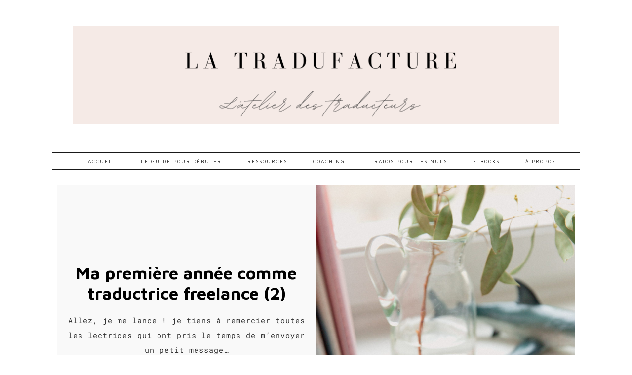

--- FILE ---
content_type: text/html; charset=utf-8
request_url: https://www.google.com/recaptcha/api2/aframe
body_size: 268
content:
<!DOCTYPE HTML><html><head><meta http-equiv="content-type" content="text/html; charset=UTF-8"></head><body><script nonce="wDiDcLGdN8srjzT0VzYbXA">/** Anti-fraud and anti-abuse applications only. See google.com/recaptcha */ try{var clients={'sodar':'https://pagead2.googlesyndication.com/pagead/sodar?'};window.addEventListener("message",function(a){try{if(a.source===window.parent){var b=JSON.parse(a.data);var c=clients[b['id']];if(c){var d=document.createElement('img');d.src=c+b['params']+'&rc='+(localStorage.getItem("rc::a")?sessionStorage.getItem("rc::b"):"");window.document.body.appendChild(d);sessionStorage.setItem("rc::e",parseInt(sessionStorage.getItem("rc::e")||0)+1);localStorage.setItem("rc::h",'1768735950435');}}}catch(b){}});window.parent.postMessage("_grecaptcha_ready", "*");}catch(b){}</script></body></html>

--- FILE ---
content_type: text/css
request_url: https://www.devenirtraducteurindependant.com/wp-content/themes/LushyLove/style.css?Sunday%2018th%20of%20January%202026%2011:32:26%20AM
body_size: 9097
content:
/*
Theme Name: Lushy Love
Theme URI:k
Description: Bootstrap Wordpress Template
Author: Kotryna Bass Design
Author URI: 
Version: 5.0
Tags: responsive, white, bootstrap

Copyright (C) 2011-2017 Kotryna Bass Design
License: GNU General Public License, version 3 (GPLv3)
License URI: license.txt
License: Bootstrap is released under the MIT license and is copyright 2014 Twitter
License URI: https://github.com/twbs/bootstrap/blob/master/LICENSE
*/

@import url(http://fonts.googleapis.com/css?family=Cardo);
@import url(http://fonts.googleapis.com/css?family=Allura);
@import url(http://fonts.googleapis.com/css?family=Arimo);
@import url(http://fonts.googleapis.com/css?family=Allerta);
@import url(https://fonts.googleapis.com/css?family=Cantarell);
@import url(https://fonts.googleapis.com/css?family=Playfair+Display+SC);
@import url('https://fonts.googleapis.com/css?family=Raleway:400,400i');
@import url('https://fonts.googleapis.com/css?family=GFS+Didot&subset=greek');
@import url('https://fonts.googleapis.com/css?family=Montserrat');
@import url('https://fonts.googleapis.com/css?family=Quicksand:300,400,500,700');


/****************************************/
/* General
/****************************************/

body {
    line-height: 24px!important;
    font: normal normal 12px Raleway;
    letter-spacing:1px;
}
.row {
    margin-left: 0px;
    padding-top: 30px;
    width: 90%;
    margin: 0 auto;
}
.container{
    height: 100%;
    margin-top: 10px;
    width: 100%;
}

.span8 {
    width: 69%;
    margin: 0 1em;
    float: left;
}

.span8 img{
    vertical-align: middle;
    width: 100%;
    height: auto;
    margin: 0 auto;
    display: -webkit-box;
}

.span4 {
    max-width: 260px;
    width: 25% !important;
    float: right;
    text-align: center;
    margin-right: 30px;
}

.span4 .fa {
    padding: 5px;
}
.span4 ul {
    margin: auto;
}
.span4 li {
    list-style: none;
}
.span12 {
    max-width: 1050px;
    width: 100%;
    margin: auto;
    margin-top: 20px;
    float: none;
}

h1, h2, h3, h4, h5 {
    font-family: 'Raleway', sans-serif;
}
h1{ 
    text-align: center;
    margin-top: 0px;
    font: normal normal 24px Didot;
    letter-spacing: 0px;
    margin-bottom: 20px;
}

h1:hover {
    color: #000;
    -o-transition:.5s;
    -ms-transition:.5s;
    -moz-transition:.5s;
    -webkit-transition:.5s;
    transition:.5s;
}
h3 {
    text-transform: uppercase;
    letter-spacing: 3px;
    text-align: left;
    font-size: 18px;
    font-family: 'Raleway', sans-serif;
    position: relative;
    text-decoration: none;
    color: #000000;
    font-weight: normal;
}
h3.widget-heading {
    text-align: center;
}

p{
    padding: 0 0 24px;
}
.latest-post h1 {
    position: relative;
    top: -150px;
    font-size: 18px;
    letter-spacing: 1px;
    border: none;
    line-height: 18px;
    height: 0px;
    font-family: 'Playfair Display SC', serif;
    color: #ffffff !important;
    margin-top: 10px;
}

a {
    color:#111111;
    font-family: 'Raleway', sans-serif;
}
a:-webkit-any-link {
    text-decoration: none;
    cursor: auto;
    font: normal normal 10px Raleway;
}
a.more-link {
    display: block;
    color: #000000;
    font-family: Maven pro;
    font-weight: 400;
    font-size: 12px;
    padding-top: 10px;
    padding-bottom: 10px;
    text-align: center;
    margin-left: -1px;
    margin: 0 auto;
    border-top: 1px solid #000000;
    border-bottom: 1px solid #000000;
    padding: 9px;
    text-transform: uppercase;
    letter-spacing: 1px;
    font: normal normal 10px Montserrat;
    margin-top: 20px;
    max-width:730px;
}
a.more-link:hover {
    text-decoration: none;
    opacity: 0.8;
    -webkit-transition: opacity .15s ease-in-out;
    -moz-transition: opacity .15s ease-in-out;
    -ms-transition: opacity .15s ease-in-out;
    -o-transition: opacity .15s ease-in-out;
    transition: opacity .15s ease-in-out;
}


img.alignright { float: right; margin: 0 0 1em 1em; }
img.alignleft { float: left; margin: 0 1em 1em 0; }
img.aligncenter { display: block; margin-left: auto; margin-right: auto; }
.alignright { float: right; }
.alignleft { float: left; }
.aligncenter { display: block; margin-left: auto; margin-right: auto; }

hr{
    margin: 10px 0;
    border: none;
}


select {
    color: #111;
    border-radius: 0px!important;
    background-color: #fff;
    font-size: 10px;
    letter-spacing: 0px;
    font-weight: normal;
    text-decoration: none;
    padding: 5px;
    text-transform: uppercase;
    width: 100%;
    font-family: Raleway;
    height: 27px;
    line-height: 27px;
}
option:hover {
    color: #777;
    background-color: #f6f4f4;
}
textarea {
    width: 70% !Important;
    border:1px solid #000;
    border-radius:0px;
font-family: Raleway;
}

label.screen-reader-text{
    display:none !Important;
}

input[type="text"] {
    width: 95%;
    display: inline-block;
    height: 22px;
    border: 1px solid #ccc;
    padding: 4px 6px;
    margin-bottom: 0px;
    font-size: 10px !important;
    letter-spacing: 2px;
    line-height: 20px;
    color: #000;
    -webkit-border-radius: 0px;
    -moz-border-radius: 0px;
    border-radius: 0px;
    font: normal normal 12px Raleway;
    text-transform: lowercase;
}
i:hover{
    color: #777;
}

.cat-item {
    list-style: none;
    background: #fff;
    text-transform: uppercase;
    padding: 5px;
    margin-bottom: 3px;
    letter-spacing: 2px;
    text-align: center;
    font-size: 11px;
    border: 1px solid #000;
}

.cat-item a {
    color: #000;
    font-family: 'Maven Pro', sans-serif;
    text-transform: uppercase;
    font-size: 12px;
    letter-spacing: 2px;
    text-align: center;
    font-weight: normal;
}

#date {
    text-align: center;
    color: #000000;
    border-top: 1px solid #000000;
    font: 200 normal 15px Raleway;
    padding-top: 5px;
}

em {
    font-style: normal !important;
}

.empty_div {
    height: 100px;
}




.inline > li {
    display: inline-block;
    padding-left: 0.1em;
    padding-right: 0.5em;
}

#commentcount {
    padding-top: 3px;
    padding-bottom: 25px;
    letter-spacing: 1px;
    font-size: 11px;
    font-weight: 200;
    float: left;
}

img.avatar.avatar-32.photo {
    width: auto;
    float: left;
    margin-right: 20px;
}
span.says {
    text-transform: initial;
    font-size: 10px;
}
.comment-meta.commentmetadata {
    font-size: 10px;
}
div#div-comment-2 p {
    padding-top: 10px;
}

#wpadminbar{
    display:none;
}
.wp-caption {
    max-width: 100%;
}
.wpsnw-3x {
    font-size: 14px !important;
}

/****************************************/
/* Footer
/****************************************/

footer {
    padding-top: 3em;
}
#footer-instagram {
    text-align: center;
    font-style: italic;
    letter-spacing: 2px;
    text-transform: lowercase;
}

.footer_social {
    padding-top: 6px;
    padding-bottom: 5px;
    margin-top: -1px;
    text-align: center;
    background: #f6f6f6;
}

.footer_social .fa {
    color: #000;
    padding: 5px;
    font-size: 14px;
    padding-top: 15px;
    padding-bottom: 15px;
}
.footer_title {
    display: none;
    width: 100%;
    margin: auto;
    text-align: center;
    padding-top: 50px;
    background: #f6f6f6 !important;
    margin-bottom: -10px !important;
    padding-top: 17px;
}
.footer_title h1 {
    margin: auto;
    font: normal normal 40px Sacramento;
    color: #000000;
    text-shadow: 0 0 0 rgba(0, 0, 0, .2);
    letter-spacing: 0px;
    text-transform: capitalize;
}

#KBD {
    max-width: 1060px;
    width: 100%;
    border-top: 1px dashed #eeeeee;
    text-align: center;
    color: #000;
    font-family: 'Raleway', sans-serif;
    font-size: 11px;
    padding-top: 30px;
    padding-bottom: 30px;
    display: inline-block;
    text-transform: uppercase;
    font-size: 11px;
    letter-spacing: 2px;
}
#KBD a {
    color: #bbb;
    font-size: 11px;
font-family: 'Raleway', sans-serif;
}











/****************************************/
/* Pagination
/****************************************/

#older {
    --margin-right: .9em;
    text-align: center;
}
#newer {
    --margin-left: .7em;
    text-align: center;
}
#newer, #older {
    margin-top: 10px;
    --margin-bottom: 40px;
    text-transform: uppercase;
    letter-spacing: 1px;
    font-size: 11px;

}

#newer a, #older a {
    color: #000;
    text-transform: uppercase;
    font-size: 10px;
    letter-spacing: 1px;
    font-weight: 100;
    border: 1px solid #000 !important;
    font: normal normal 10px Montserrat;
    padding: 10px 10px 10px 10px;
}
}

#newer a:hover, #older a:hover {
   color: #ccc;;
  -o-transition:.5s;
  -ms-transition:.5s;
  -moz-transition:.5s;
  -webkit-transition:.5s;
  /* ...and now for the proper property */
  transition:.5s;
}

.newer_older {
    position: relative;
    width: 100%;
    margin-top: 11px;
}
div#older {

    float: right;
}
div#newer {
    float: left;
}










/*.nav {
    margin: 0 auto;
    letter-spacing: 2px;
    font-size: 11px;
    font-weight:400;
    text-transform:uppercase;
    text-align: center;
    background: #ffffff;
}


/****************************************/
/* Social
/****************************************/

#social LI {
    background: #000;
    padding: 10 0 10 8;
    list-style-type: none;
    width: 210px;
    font-family: 'Allura', cursive;
    display: inline-block;
}

#social {
    color: #fff;
    text-transform: lowercase;
    font-size: 11px;
    text-decoration: none;
    font-family: 'Allura', cursive !important;
    position: fixed;
    top: 8px;
    right: 10px;
    z-index: 1100 !important;
    overflow: visible;
}

#social a {
    color: #fff;
}

#social li:hover {
    text-decoration: none;
    opacity: 0.8;
    text-decoration: none;
    color: #000;
}
#social li a:hover {
    text-decoration: none;
}

.socialsidebar a:hover {
    color: #c5c5c5;
    -o-transition:.5s;
    -ms-transition:.5s;
    -moz-transition:.5s;
    -webkit-transition:.5s;
    transition:.5s;}
    .socialsidebar {z-index: 500;
    text-align: center;}
    .date-header {padding-top: 10px;
    margin-bottom: -10px;}
    .socialsidebar .fa {
    color: #000000;
    font-size: 24px;
    padding: 0px 5px 5px 10px;
    }
    .socialsidebar .fa:hover {
    color:  #c5c5c5 !important;
    -o-transition:.5s;
    -ms-transition:.5s;
    -moz-transition:.5s;
    -webkit-transition:.5s;
    transition:.5s;
}

.socialbuttons {
    margin-left: -13px;
    float:right;
}

.socialbuttons .fa {
    font-size: 15px;
    padding: 10px 5px 10px 10px;
    background: #ffffff;
    width: 20px;
}

.social .fa {
    font-size: 14px; 
    padding: 5px;
}

.social-networks {
    position: fixed;
    top: 12px !important;
    right: 5px;
    z-index: 10000;
    color: #ffffff;
}

.top_social {
    /*font-size: 12px;
    position: fixed;
    top: 13px;
    text-align: right;
    width: 99%;*/
    display: block;
    font-size: 12px;
    position: relative;
    top: 14px;
    text-align: left;
    width: 18%;
right: 5px;
}
.top_social .fa:hover {
    color: #c5c5c5 !important;
    -o-transition: .5s;
    -ms-transition: .5s;
    -moz-transition: .5s;
    -webkit-transition: .5s;
    transition: .5s;
}
.top_social .fa {
    /* padding-left: .25em; */
    /* padding-right: .25em; */
    /* color: #000000 !important; */
    font-size: 10px !important;
    padding: 0px 0px 10px 10px;
}


/****************************************/
/*Thumbnail*/
/****************************************/

#recent {
    margin-bottom: 0px;
    width:100%;
    text-align: center;
    font-size: 22px;
    font-family: 'Playfair Display SC', serif;
    text-transform: uppercase;
    border-bottom: 1px solid #000000 !important;
    letter-spacing: 1px;
    height: 34px;
}
.blog{
    width: 85%;
    text-align: center;
    margin: 0 auto;
}
.latest-posts{
    margin-top: 2%;
}
.latest-posts p{
    display:none;
}

.latest-post h1 {
    position: relative;
    top: -140px;
    font-size: 18px;
    letter-spacing: 1px;
    border: none;
    line-height: 0px;
    height: 0px;
    font-family: 'Playfair Display SC', serif;
    color: #ffffff !important;
    margin-top: 10px;
}

.latest-post h1:hover {
    color: #ffffff;
    -o-transition:.5s;
    -ms-transition:.5s;
    -moz-transition:.5s;
    -webkit-transition:.5s;
    transition:.5s;
}

.latest-post img {
    height: 258px !important;
}

.title a {
    font-family: 'Oswald', sans-serif;
    text-transform: uppercase;
    letter-spacing: 3px;
    font-size: 12px !important;
    background: #ffffff;
    color: #000 !important;
}

.title {
  margin-top: -30px;
  background-color: #fff;
  z-index: 100000 !important;
  overflow: auto;
  height: 30px;
  padding-top: 16x !important;
  padding-bottom: 20px;
  opacity: 0.8;
  padding-top: 8px;
}


/****************************************/
/*Blog Content*/
/****************************************/

.col-xs-1, .col-sm-1, .col-md-1, .col-lg-1, .col-xs-2, .col-sm-2, .col-md-2, .col-lg-2, .col-xs-3, .col-sm-3, .col-md-3, .col-lg-3, .col-xs-4, .col-sm-4, .col-md-4, .col-lg-4, .col-xs-5, .col-sm-5, .col-md-5, .col-lg-5, .col-xs-6, .col-sm-6, .col-md-6, .col-lg-6, .col-xs-7, .col-sm-7, .col-md-7, .col-lg-7, .col-xs-8, .col-sm-8, .col-md-8, .col-lg-8, .col-xs-9, .col-sm-9, .col-md-9, .col-lg-9, .col-xs-10, .col-sm-10, .col-md-10, .col-lg-10, .col-xs-11, .col-sm-11, .col-md-11, .col-lg-11, .col-xs-12, .col-sm-12, .col-md-12, .col-lg-12 {
    padding-right: 3px;
    padding-left: 3px;
    padding-bottom: 8px;
    width: 35%;
    display: -webkit-inline-box;
}

.blog img {
    width: 99%;
    height: auto;
}

.blog img:hover {
 /*     hiver that makes shadow bellow img*/
    background: #f7f7f7;
    border-color: #fff;
    -webkit-transform: rotate(360deg);
    -moz-transform: rotate(360deg);
    -o-transform: rotate(360deg);
    -ms-transform: rotate(360deg);
    transform: rotate(360deg);
    box-shadow: 0 45px 60px -50px #000000;
    opacity: 0.7;
  }


.blog-content{
    width:90%;
    border-top: 5px solid #fff;
    margin: auto;
}


.post-footer {
    padding-bottom: 40px;
    margin-top: -10px;
}


/****************************************/
/*Search Widget 
/****************************************/

/*#searchform input#s {
    border: 1px solid #000000;
    padding: 14px 14px;
    font-size: 11px;
    font-style: italic;
    letter-spacing: 1px;
    box-sizing: border-box;
    top: 8px;
    z-index: 10000;
    right: 50px;
    width: 100%;
    border-radius: 0;
}
    
#searchform #s:focus { 
    outline:none; 
}*/



/****************************************/
/* Header Title
/****************************************/
.nav-title {
    text-align: center;
    margin-top: 52px;
    padding-bottom: 47px;
}
.description {
    padding-top: 0px;
    font-size: 12px;
    letter-spacing: 3px;
}
.nav-title img {
    max-width: 90%;
    height: 200px;
    }
a.navigacija {
    text-decoration: none;
    cursor: auto;
    font-family: 'Allerta', sans-serif;
}
.nav-title a {
    font: normal normal 50px Didot;
    color: #000000;
    text-shadow: 0 0 0 rgba(0, 0, 0, .2);
    letter-spacing: 0px;
}

.nav-title a:hover {
    /*color: #ffffff;
    text-shadow: 1px 0 black, 0 1px black, 1px 0 black, 0 1px black;
    -o-transition:.5s;
    -ms-transition:.5s;
    -moz-transition:.5s;
    -webkit-transition:.5s;
    transition:.5s;*/
}
 
/****************************************/
/* Meta Slider
/****************************************/

.metaslider .caption-wrap {
    opacity: 1 !important;
    position: absolute;
    bottom: 47% !important;
    left: 0;
    background: none !important;
    color: white;
    margin: 0;
    display: block;
    width: 100%;
    line-height: 1.4em;
    text-align: center;
    font-weight: 100;
    letter-spacing: 8px;
    font-size: 24px !important;
    font-family: 'Playfair Display SC', sans-serif;
}

/****************************************/
/*Contact Form
/****************************************/
.wpcf7 input {
    width:266px;
}
div.wpcf7 {
    overflow:hidden;
    margin-top:40px;
}
.wpcf7 input, .wpcf7 textarea {
    padding: 10px;
    border: 1px solid #000;
    margin-right: 0px;
    -webkit-border-radius: 0px;
    -moz-border-radius: 0px;
    border-radius: 0px;
    color: #000;
    font-size: 12px;
    margin-top: 6px;
font-family: Raleway;
}
.wpcf7 textarea {
    width:95%;
}
.wpcf7 .wpcf7-submit {
    -moz-border-radius: 20px;
    border-radius: 0px;
    color: #000;
    transition: .3s;
    display: block;
    font-family: 'Maven Pro', sans-serif;
    text-transform: uppercase;
    font-size: 12px;
    letter-spacing: 1px;
    text-align: center;
    font-weight: normal;
    background: #fff;
    background-color: #f6f6f6;
    border: none;
    padding: 5px;
    width: 180px;
    position: relative;
}

div.wpcf7 img.ajax-loader {
    border: none;
    vertical-align: middle;
    margin-left: 4px;
    display: none;
}

input[type="submit"] {
    -moz-border-radius: 20px;
    border-radius: 0px;
    color: #000;
    transition: .3s;
    display: block;
    text-align: center;
    background: #fff;
    position: relative;
    color: #000;
    text-transform: uppercase;
    font-size: 10px;
    letter-spacing: 1px;
    font-weight: 100;
    border: 1px solid #000 !important;
    font: normal normal 10px Montserrat;
    padding: 10px 10px 10px 10px;
}

/****************************************/
/*Latests posts
/****************************************/

.latests-post{
    width: 49%;
    display: inline-block;
    margin-bottom: -5px;
    margin-top: -20px;
}
.other_posts {
    margin-top: 22px;
    margin-left: -1%;
    width: 102%;
} 

.promo-area {
    max-width: 1105px;
    width: 100%;
    margin: auto;
}


.promo-item{
    display: block;
    width: 31.5%;
    --margin-left: 1%;
    --margin-right: 1%;
    margin-bottom: 22px;
    float: left;
    height: 250px;
    background-size: cover;
    background-repeat: no-repeat;
    background-position: center center;
    -moz-box-sizing: border-box;
    -webkit-box-sizing: border-box;
    box-sizing: border-box;
    box-shadow: 0 0 6px 1px rgba(0,0,0,0.1);
    padding: 16px;
    position: relative;
}

.promo-item.promo-item1 {
    margin-left: 0%;
    margin-right: 2.625%;
}
.promo-item.promo-item2 {
    margin-right: 2.625%;
}
.promo-item.promo-item3 {
    margin-right: 0%;
}

.promo-overlay {
        max-height: 250px;
    text-align: center;
    position: relative;
    width: 90%;
    z-index: 101;
    overflow: hidden;
    display: block;
    color: #000;
    letter-spacing: 2px;
    top: 73px;
    opacity: 1;
    margin: auto;
}
.promo-overlay h4 {
    color: #000;
    line-height: 1.5em;
    padding: 8px 12px 8px 13px;
    font-size: 12px;
    text-transform: none;
    letter-spacing: 2px;
    font-weight: 100;
    display: inline-block;
    max-width: 60%;
    --top: 85px;
    text-transform: uppercase;
    background: rgba(255, 255, 255, 0.76);
    border: 1px solid #000;
    font-family: 'Maven Pro', sans-serif;
}

.items-promo {
    width: 100%;
    margin: auto;
}



/****************************************/
/* Front Page Full Layout
/****************************************/

.row.full_page_row {
    max-width: 1208px;
    margin-left: 0px;
    padding-top: 0px;
    width: 100%;
    margin: 0 auto;
}
.span12#front_page_full_layout {
    max-width: 1050px;
    width: 100%;
    margin: auto;
    margin-top:22px;
    float: none;
}
.front-full-date{
    font: 200 normal 15px Raleway;
    text-align: center;
    padding-bottom: 10px;
}

/****************************************/
/* Front Page Sidebar Layout
/****************************************/
.row#sidebar_layout_row {
    max-width: 1070px;
    margin: 0 auto;
    padding-top: 20px;
    width: 100%;
    margin: 0 auto;
}
.span8#sidebar_layout {
    width: 66%;
    margin: 0 1em;
}

#sidebar_layout .post-footer {
    padding-bottom: 40px;
    margin-top: -10px;
}
#sidebar_layout .post-footer .socialbuttons {
    margin-left: -13px;
    float: right;
}
#sidebar_layout .post-footer #commentcount {
    padding-top: 5px;
    letter-spacing: 1px;
    font-size: 11px;
    font-weight: 200;
    margin-top: -20px;
}
#sidebar_layout .post-footer #recent {
    margin-bottom: 0px;
    width: 100%;
    text-align: center;
    font-size: 22px;
    font-family: 'Playfair Display SC', serif;
    text-transform: uppercase;
    border-bottom: 1px solid #000000 !important;
    letter-spacing: 1px;
    height: 34px;
}

.promo-item.sidebar-promo-item {
    --width: 48%;
}

.promo-item.sidebar-promo-item .promo-overlay {
    height: 100%;
    display: table-cell;
    vertical-align: middle;
    text-align: center;
}
.promo-item.sidebar-promo-item .promo-overlay h1 {
    color: #fff;
    line-height: 1.5em;
    padding: 12px 16px 12px 16px;
    font-size: 22px;
    text-transform: uppercase;
    letter-spacing: 2px;
    display: inline-block;
    max-width: 85%;
    font-weight: 400;
}
.front-sidebar-date{
    font: 200 normal 15px Raleway;
    text-align: center;
    padding-bottom: 10px;
}
/****************************************/
/* Post with Sidebar Layout
/****************************************/
.row#post_sidebar_row {
    max-width:1000px;
    margin-left: 0px;
    padding-top: 30px;
    width: 90%;
    margin: 0 auto;
}
.span8#post_sidebar {
    width: 69%;
    margin: 0 auto;
}

.span8#post_sidebar .full_page_comments #commentcount {
    padding-top: 5px;
    letter-spacing: 1px;
    font-size: 11px;
    font-weight: 200;
}
.row#post_sidebar_row .span4{
    width:25%;
}

.span8#post_sidebar .full_page_comments .socialbuttons {
    margin-left: -13px;
    margin-top: 3px;
    float: right;
}
.post_data_sidebar {
    font: 200 normal 10px Maven Pro;
    text-align: center;
    letter-spacing: 3px;

}

/****************************************/
/*  FullWidth Post Layout
/****************************************/
.row.fullwidth_post_row{
    margin-left: 0px;
    padding-top: 2px;
max-width:1105px;
    width: 100%;
    margin: 0 auto;
}
.span12#post_fullwidth_layout {
    max-width: 1105px;
    width: 100%;
    margin: auto;
    float: none;
}

#post_fullwidth_layout .socialbuttons {
    margin-left: -13px;
    margin-top: 3px;
    float: right;
}
.post_data_full {
    font: 200 normal 10px Maven Pro;
    text-align: center;
    letter-spacing: 3px;
}

span.post-date {
    /*background-color: rgba(84, 84, 84, 0);
    letter-spacing: 3px;
    text-align: center;
    margin-bottom: -20px;
    background: none;
    padding-bottom: 10px;
    margin: 0 0 1em 0;
    color: #000000;*/
    
    margin: auto;
    margin-bottom: -5px;
    width: 100px;
    display: block;
    position: relative;
    background: #fff;
    letter-spacing: 3px;
    text-align: center;
    color: #000000;
}
#post_sidebar h1 {
    border-top: 1px solid #000;
    padding-top: 15px;
}
.date{
    --border-bottom: 1px solid;
    margin: auto;
    margin-bottom: -5px;
    width: 100px;
    display: block;
    position: relative;
    background: #fff;
    text-align: center;
}
.post_title {
    border-top: 1px solid #000;
    padding-top: 15px;

}

.fullwidth_post_row h1 {
    font: normal normal 35px Lato;
    font-weight: normal;
    text-transform: capitalize;
    letter-spacing: 0px;
    margin-bottom:25px;
}




/****************************************/
/* Page with Sidebar Layout
/****************************************/
.row.page_sidebar_row {
    max-width:1050px;
    margin-left: 0px;
    padding-top: 30px;
    width: 100%;
    margin: 0 auto;
}
.span4 h3 {
    font: normal normal 10px Montserrat;
    text-align: center;
    margin-top: 30px;
    letter-spacing: 2px;
    border-top: 1px solid #000000;
    border-bottom: 1px solid #000000;
    padding: 9px;
    text-transform: uppercase;
    letter-spacing: 1px;
}
.span8#page_sidebar_layout {
    width: 69%;
    margin: 0 auto;
}


/****************************************/
/*  FullWidth Page Layout
/****************************************/
.row.fullwidth_page_row{
    max-width:1105px;
    margin-left: 0px;
    padding-top: 30px;
    width: 100%;
    margin: 0 auto;
}
.span12#page_fullwidth_layout {
    max-width: 1050px;
    width: 100%;
    margin: auto;
    float: none;
}
/****************************************/
/*  Menu
/****************************************/

.slicknav_menu {
    display:none;
}

#menu-wrapper .menu {
    max-width:1070px;
    width: 100%;
    margin: auto;
    letter-spacing: 2px;
    font-weight: 400;
    text-transform: uppercase;
    text-align: center;
    background: #ffffff;
    line-height: 33px;
    height: 33px;
    border-top: 1px solid #000;
    border-bottom: 1px solid #000;
}
#menu-wrapper .menu li {
    display:inline-block;
    position:relative;
}
#menu-wrapper .menu li a {
    -o-transition: .25s;
    -ms-transition: .25s;
    -moz-transition: .25s;
    -webkit-transition: .25s;
    transition: .25s;
    text-transform: uppercase;
    padding-top: 7px;
    padding-bottom: 15px;
    padding-left: 33px;
    padding-right: 10px;
    font-family: 'Lato', san-serif;
    letter-spacing: 2px;
    font-size: 10px;
}
#menu-wrapper .menu li a:hover {
    color:#000;
    text-decoration:none!important;
}
/*#menu-wrapper .menu > li.menu-item-has-children > a:after {
    font-family: FontAwesome;
    content: "\f107";
    margin-left:7px;
    color:#000;
    font-size:10px;
}*/

div#menu-wrapper {
    z-index: 9999;
    position: relative;
    width: 100%;
}

    /****************************************/
    /* Slicknav CSS
    /****************************************/

.slicknav_btn { 
    position: relative; 
    display: block; 
    vertical-align: middle; 
    float: right;  
    line-height: 27px; 
    cursor: pointer;  
    height:27px; 
    background-color: transparent;
}
.slicknav_menu  .slicknav_menutxt { 
    display: block; 
    line-height: 1.188em; 
    float: left; 
}
.slicknav_menu .slicknav_icon { 
    float: left; 
    margin: 0.188em 0 0 0.438em; 
font-size:19px;
}
.slicknav_menu .slicknav_no-text { 
    margin: 0 
}
.slicknav_menu .slicknav_icon-bar { 
    display: block; 
    width: 1.125em; 
    height: 0.125em; 
}
.slicknav_btn .slicknav_icon-bar + .slicknav_icon-bar { 
    margin-top: 0.188em 
}
.slicknav_nav { 
    clear: both;
    margin-top:40px!important;
}
.slicknav_nav ul, .slicknav_nav li { 
    display: block 
}
.slicknav_nav .slicknav_arrow { 
    font-size: 0.8em; 
    margin: 0 0 0 0.4em; 
}
.slicknav_nav .slicknav_item { 
    cursor: pointer; 
}
.slicknav_nav .slicknav_row { 
    display: block; 
}
.slicknav_nav a { 
    display: block
 
    -o-transition: .25s;
    -ms-transition: .25s;
    -moz-transition: .25s;
    -webkit-transition: .25s;
    transition: .25s;
    text-transform: uppercase;
    padding-top: 7px;
    padding-bottom: 15px;
    padding-left: 17px;
    padding-right: 25px;
    font-family: 'Lato', san-serif;
    letter-spacing: 3px!important;
    font-size: 10px!important;
    font-weight: 600!important;
}
.slicknav_nav .slicknav_item a, .slicknav_nav .slicknav_parent-link a { 
    display: inline 
}
.slicknav_menu:before, .slicknav_menu:after { 
    content: " "; 
    display: table; 
}
.slicknav_menu:after { 
    clear: both 
}
.slicknav_menu { 
    *zoom: 1 
}
.slicknav_btn {
    margin: 5px 5px 6px!important;
    margin-left:0;
}
.slicknav_menu .slicknav_icon-bar {
  background-color: #fff;
}
.slicknav_menu {
    background:#fff;
    padding:6px;
}
.slicknav_nav {
    margin:0;
    padding:0;
}
.slicknav_nav, .slicknav_nav ul {
    list-style: none;
    overflow:hidden;
}
.slicknav_nav ul {
    padding:0;
    margin:0 0 0 20px;
}
.slicknav_nav .slicknav_row {
    padding:5px 10px;
    margin:2px 5px;
}
.slicknav_nav a{
    padding:5px 10px;
    margin:2px 5px;
    text-decoration:none;
    color:#000;
    font-size:11px;
    font-weight:400;
    letter-spacing:2px;
    text-transform:uppercase;
}
.slicknav_nav .slicknav_item a,
.slicknav_nav .slicknav_parent-link a {
    padding:0;
    margin:0;
}
.slicknav_nav a:hover{
    background:#fff;
    color:#333;
}
.slicknav_nav .slicknav_txtnode {
    margin-left:15px;   
}

.slicknav_menu .slicknav_no-text {
    margin-top:7px;
}

.slicknav_nav {
    position: inherit;
    margin-top: 50px;
    width:100%;
}
.slicknav_nav a:hover{
    background:transparent;
}


    /****************************************/
    /* Menu Icon
    /****************************************/

.col {
   display: inline-block;
   width: 40px;
   text-align: center;
   height: auto;
   position: relative;
 }
.con{
   cursor: pointer;
   display: inline-block;
   width: auto;
   margin: 0 auto;
   -webkit-transition: all .7s ease;
   -moz-transition: all .7s ease;
   -ms-transition: all .7s ease;
   -o-transition: all .7s ease;
   transition: all .7s ease;
 }
.bar {
    display: block;
    height: 1px;
    width: 20px;
    background: #000;
    margin: 5px auto;
 }
.middle {
   margin: 0 auto;
 }
 
 .bar {
   -webkit-transition: all .7s ease;
   -moz-transition: all .7s ease;
   -ms-transition: all .7s ease;
   -o-transition: all .7s ease;
   transition: all .7s ease;
 }
.con:hover .top {
   -webkit-transform: translateY(7px) rotateZ(45deg);
   -moz-transform: translateY(7px) rotateZ(45deg);
   -ms-transform: translateY(7px) rotateZ(45deg);
   -o-transform: translateY(7px) rotateZ(45deg);
   transform: translateY(7px) rotateZ(45deg);
 }
.con:hover .bottom {
   -webkit-transform: translateY(-5px) rotateZ(-45deg);
   -moz-transform: translateY(-5px) rotateZ(-45deg);
   -ms-transform: translateY(-5px) rotateZ(-45deg);
   -o-transform: translateY(-5px) rotateZ(-45deg);
   transform: translateY(-5px) rotateZ(-45deg);
 }
.con:hover .middle {
   width: 0;
 }

    /****************************************/
    /* Dropdown
    /****************************************/

#menu-wrapper .menu .sub-menu, #menu-wrapper .menu .children {
    background-color: #fff;
    display: none;
    padding: 0;
    position: absolute;
    margin-top: 7px;
    left: -10px;
    z-index: 99999;
    min-width: 205px;
    width: 100%;
    text-align: left;
}

#menu-wrapper ul.menu ul a,
#menu-wrapper .menu ul ul a {
    color: #000;
    margin: 0;
    font-size:14px;
    letter-spacing:1px;
    padding: 6px 10px;
    min-width: 175px;
    line-height:20px;
    -o-transition:.25s;
    -ms-transition:.25s;
    -moz-transition:.25s;
    -webkit-transition:.25s;
    transition:.25s;
    border-top:1px solid;
    border-color:#333;
}

#menu-wrapper ul.menu ul li,
#menu-wrapper .menu ul ul li {
    padding-right:0;
    margin-right:0;
    width: 100%;
    padding-top: 8px;
    padding-bottom: 8px;
}

#menu-wrapper ul.menu ul a:hover,
#menu-wrapper .menu ul ul a:hover {
    --color: #fff;
    --background:#333;
}

#menu-wrapper ul.menu li:hover > ul,
#menu-wrapper .menu ul li:hover > ul {
    display: block;
}
#menu-wrapper ul.menu ul a, #menu-wrapper .menu ul ul a {
    color: #000;
    margin: 0;
    border-top: none;
    -o-transition: .25s;
    -ms-transition: .25s;
    -moz-transition: .25s;
    -webkit-transition: .25s;
    transition: .25s;
    text-transform: uppercase;
    padding-top: 7px;
    padding-bottom: 15px;
    padding-left: 25px;
    padding-right: 25px;
    font-family: 'Lato', san-serif;
    letter-spacing: 2px;
    font-size: 10px;
    font-weight: normal;
}

#menu-wrapper .menu .sub-menu ul,
#menu-wrapper .menu .children ul {   
    left: 85%;
    top: -7px;

    
}
/****************************************/
/* top-bar
/****************************************/

.top-bar-fixed-top {
    opacity: 1;
}

.top-bar-inner {
    background: #ffffff;
max-width: 1150px; 
    width: 100%;
    margin: 0 auto;
    display: block;
    position: relative;
}

.top-bar {
    background-color: #ffffff;
    background-image: -moz-linear-gradient(top, #ffffff, #ffffff);
    background-image: -webkit-gradient(linear, 0 0, 0 100%, from(#ffffff), to(#ffffff));
    background-image: -webkit-linear-gradient(top, #ffffff, #ffffff);
    background-image: -o-linear-gradient(top, #ffffff, #ffffff);
    background-image: linear-gradient(to bottom, #ffffff, #ffffff);
    background-repeat: repeat-x;
   
    filter: progid:dximagetransform.microsoft.gradient(startColorstr='#ff111111', endColorstr='#ff111111', GradientType=0);
    text-align: center;
    border: none;
    display: flex;
    top: 0;
    opacity: 0.9;
    z-index: 999999;
    height: 45px;
    width: 100%;
}

.top-bar.noneclass.top-bar-fixed {
    position: fixed;
    margin-top: -12px;
   max-width:100%;
}
.top-bar.noneclass.top-bar-fixed .top-bar-inner{
   max-width:100%;
}
.top-bar.noneclass.top-bar-fixed .top-bar-inner #menu-wrapper .menu{
   max-width:100%;
}

/****************************************/
/* Top Search
/****************************************/

.top_search {
    display: block;
    position: relative;
    width: 12%;
    padding-top: 11px;
    z-index: 100000;
    float: right;
right:8px;
}
.hover_search {
    display: block;
}
.top_search .fa {
    color: #000;
    float: right;
    font-size: 11px;
    font-weight: 100;
    padding-top: 10px;
    margin-right: 0px;
}
.searchform {
    opacity: 0;
    transition: 0.5s 0.8s;
}
.hover_search:hover > .searchform{
opacity:1;
transition:0.8s;
}
form#searchform {
    margin: 0 0 5px!important;
}
.top_search #searchform input#s {
    padding: 4px 4px;
    letter-spacing: 2px;
    font-size: 10px;
    font-style: normal;
    text-transform: lowercase;
    box-sizing: border-box;
    z-index: 10000;
    margin-top: -41px;
    margin-bottom: -5px;
    margin-left: -5px;
    border-radius: 0;
    width: 100%;
    border: none;
    box-shadow: none;
    background: none !important;
    color: #000;
    font-family: 'Raleway', sans-serif;
    border-bottom: 1px solid #000;
    text-align: center;
}

#menu-wrapper ul.menu ul a {padding-left: 18px !important;}


::-webkit-input-placeholder {
text-align: center;
color:#000;
}
:-moz-placeholder { /* Firefox 18- */
text-align: center; 
color:#000; 
}
::-moz-placeholder {  /* Firefox 19+ */
text-align: center;
color:#000;  
}
:-ms-input-placeholder {  
text-align: center; 
color:#000;
}


/****************************************/
/* Category Page
/****************************************/
div#category_layout {
    width: 100%;
    max-width: 1050px;
}
div#category_layout h1 {
    font-size: 35px;
    letter-spacing: 0px;
}
/****************************************/
/* Archive Page
/****************************************/
.archive_list {
    width: 100%;
    margin: auto;
    text-align: center;

}
.archive_list h3{
    text-transform: uppercase;
    text-align: center;
}
.archive_list ul {
    margin: auto;
}
.archive_list li {
    list-style: none;
}

/****************************************/
/*  Slider
/****************************************/
.slider_area{
    --max-width: 1105px;
max-width: 1050px;
    width: 100%;
    height: 375px;
    margin: auto;
z-index:-1;
position:relative;
}
.slider-item {
background-repeat: no-repeat;
background-size: cover;
background-position: 50% 37%;
height: 350px;
}
.slider-link {
position: absolute;
height: 100%;
width: 100%;
top: 0;
left: 0;
z-index: 999999;
display: block;
}
.slider-overlay {
height: 100%;
display: block;
position: relative;
vertical-align: middle;
text-align: center;
margin: auto;
top: 115px;
}
.slider_area .slider-overlay {
top:148px;
}
.slider_area .slider-overlay h4{
padding: 30px 30px 26px 30px;
}
.slider-overlay h4 {
line-height: 1.5em;
    padding: 1em 1em 1em 1em!important;
    display: inline-block;
    max-width: 100%;
    width: auto;
    position: relative;
    color: #000;
    font: 14px 'Montserrat', sans-serif;
    text-transform: uppercase;
    background: rgba(255, 255, 255, 0.75);
    letter-spacing: 0px;
    letter-spacing: 5px;
}
.slider-overlay h4 p {
font-size: 10px;
padding-top: 20px;
padding-bottom:0px;
font-style: italic;
text-transform: lowercase;
letter-spacing: 2px;
font: italic 14px Playfair Display,serif;
color:#000;
}
.slider-overlay h4 a {
    border-bottom: 1px solid;
    font: italic 14px Playfair Display,serif;
    width: 80px;
    margin: 0 auto;
    padding: 0px 5px 0px 5px;
    margin-top: 20px;
    text-transform: lowercase;
    letter-spacing: 1px;
}
.owl-controls {
margin-top: -200px;
z-index: 99999;
position: relative;
}
.owl-prev {
float: left;
margin-left: 1%;
}

.owl-prev .fa.fa-angle-left {
display:block;
    color: #000;
    font-size: 35px;
    padding: 15px;
    font-size: 30px;
}
.owl-next {
float: right;
margin-right: 1%;
}
.owl-next .fa.fa-angle-right {
   display:block;
    color: #000;
    font-size: 35px;
    padding: 15px;
    font-size: 30px;
}

div:empty {
display: none;
}
.owl-item {
-webkit-backface-visibility: hidden;
-webkit-transform: translateZ(0) scale(1.0, 1.0);
}

/****************************************/
/* Front page first post
/****************************************/
.first_page {
--display:flex;
display:flow-root;
overflow: hidden;
    background: rgb(249, 249, 249);
}
.first_post_content {
    width: 50%;
    float: left;
    padding-top: 15%;
    padding-bottom: 15%;
}
.first_page h1 {
    letter-spacing: 0px;
    text-align: center;
    margin: 0;
    position: relative;
    text-decoration: none;
    color: #000000;
}
.first_post_content p{
    line-height: 30px;
    letter-spacing: 1px;
    text-align: center;
    padding: 20px;
}
.first_post_button {
    width: 100%;
    margin: auto;
    text-align: center;
}
a.front-more-link {
    padding: 5px;
    text-align: center;
    border-bottom: 1px solid;
    font: italic 14px Playfair Display,serif;
    width: 80px;
    margin: 0 auto;
    margin-top: 20px;
    text-transform: lowercase;
    letter-spacing: 1px;
}
span.front-more-button {
    text-align: center;
    margin: auto;
}

.shop_widget {
    position: relative;
    width: 93%;
    margin: auto;
margin-top:50px;
    text-align: center;
}
.shop_title h1 {
    font-family: 'Lato', sans-serif;
    text-transform: uppercase;
    font-size: 12px;
    letter-spacing: 3px;
    text-align: center;
    font-weight: 600;
    background: #fff;
    border: 1px solid;
    padding: 5px;
    width: 180px;
    margin: 0 auto;
    position: relative;
}
.shop_widget .shopthepost-widget {
    border-top: 1px solid;
    padding-top: 30px;
    margin-top: -15px;
    background: #fff;
    padding-bottom: 25px;
}


.first_post_img {
    width: 50%;
    float: right;
height: 800px;
}
.post_thumb_full {
    width: 100%;
    height: 100%;
    background-size: cover;
    background-repeat: no-repeat;
    background-position: 50% 50%;

}

.shopthelook {
    --display: grid;
    margin-bottom: -26px;
    width: 96%;
    background: none;
    border-top: 1px solid #333;
    border-bottom: 1px solid #333;
    margin: 0 auto;
    margin-top: 40px;
    padding: 0px;
}
.shopthelook h1 {
    text-align: center;
    text-transform: uppercase;
    letter-spacing: 3px;
    color: #000;
    background: #fff;
    width: 32%;
    margin: 0 auto;
    margin-top: -10px;
    margin-bottom: 15px;
    font: normal normal 14px Lato;
    font-weight: 700;
}
.shopthelook h1:hover {
   text-shadow:none;
   color:#000;
}
.shopthelook .shopthepost-widget {
    padding-bottom: 25px;
}


/****************************************/
/* Shop my wardrobe
/****************************************/

.wardrobe.reward_style_widget.reward_style_widget_full {
    max-width: 1105px;
    width: 100%;
    margin: auto;
}
.wardrobe h1 {
    text-align: center;
    text-transform: uppercase;
    letter-spacing: 2px;
    background: #fff;
    width: 30%;
    margin: 0 auto;
    display: grid;
    font-size: 12px;
    margin-top: 30px;
    font-family: 'Raleway';
    font-weight: normal;
}
.wardrobe h1 span {
    background: #fff;
}
.wardrobe .shopthepost-widget {
    border-top: 1px solid;
    padding-top: 25px;
    border-bottom: 1px solid;
    padding-bottom: 15px;
    margin-top: -8px;
}

/****************************************/
/* instafeed
/****************************************/
#instafeed {
    width: 100%;
    --height:260px;
    display: inline-block;
    margin: 0 auto;
    margin-top:-34px;
    padding: 0px;
    line-height: 0px;
    text-align: center;
    vertical-align: baseline;
}

#instafeed img {
width: 100%;
height: auto;
}

#instafeed a {
padding: 0px;
margin: 0px;
display: inline-block;
position: relative;
}

#instafeed i {
color: #fff;
margin: 0 4px 0 0;
}

#instathumb {
    width: 49%;
    float: left;
    padding: 1px;
}

#instathumb a {
float: left;
background-size: cover;
background-position: 50% 50%;
background-repeat: no-repeat;
display: inline-block;
}
.fcdw {
    width: 100%;
    height: 101%;
    margin-top: -100%;
    opacity: 0;
    letter-spacing: 1px;
    text-align: center;
    position: absolute;
    font-weight: 400;
    font-size: 11px;
    letter-spacing: 1px;
    color: #fff;
    line-height: 1.5;
}

.fcdw:hover {
    opacity: 1;
    background: rgba(0, 0, 0, 0.5);
    -o-transition: .5s;
    -ms-transition: .5s;
    -moz-transition: .5s;
    -webkit-transition: .5s;
    transition: .5s;
}


.fcdo {
    display: table;
    vertical-align: middle;
    height: 100%;
    width: 100%;
}
.fcdi {
    display: table-cell;
    vertical-align: middle;
    height: 100%;
    width: 100%;
}

#footer-instagram div#instafeed {
    display: none;
}

/****************************************/
/* every second
/****************************************/
.other_posts_grid_layout {
    max-width: 1208px;
    --margin-top: 22px;
    width: 100%;
}
.first_page.other_posts_grid_layout.post.odd {
    display: inline-block;
    background: rgb(249, 249, 249);
    margin-top: 22px;
}
.first_page.other_posts_grid_layout.post.even {
    margin-top: 15px;
    display: inline-block;
}
.other_posts_grid_layout_two {
    margin-top: 15px;
}
.first_page.other_posts_grid_layout.post.odd .first_post_content {
    width: 50%;
    float: right;
    left: 50%;
    padding-top: 15%;
    padding-bottom: 15%;
}
.first_page.other_posts_grid_layout.post.even .first_post_content {
    width: 50%;
    float: left;
    left: 50%;
    padding-top: 15%;
    padding-bottom: 15%;
}
.first_page.other_posts_grid_layout.post.odd .first_post_img {
    width: 50%;
    float: left;
    z-index: 99999999;
    height: 800px;
}
.first_page.other_posts_grid_layout.post.even .first_post_img {
    width: 50%;
    float: right;
    z-index: 99999999;
    height: 800px;
}

.full_layout_single_post {
    margin-bottom: 50px;
} 

.full_layout_single_post img {
    display: block;
    width: auto;
    margin: auto;
    margin-bottom: 10px;
}

.post_share {
    width: 100%;
    margin: auto;
    text-align: right;
}
.post_share .post_social span {
    text-transform: lowercase;
    font-style:italic;
    letter-spacing: 1px;
    line-height: 30px;
    font-size: 10px;
}

.post_share .post_social a .fa {
    width: 20px;
}

/****************************************/
/* Footer widgets
/****************************************/

.footer-area {
    max-width: 1105px;
    width: 100%;
    margin: auto;
    display: flex;
}


.footer-item{
    display: block;
    width: 31.5%;
    margin-bottom: 22px;
    float: left;
    position: relative;
    padding: 10px 20px 0px 20px;
}
.footer-item h4.block-heading {
    margin: 0px 0px 0px 0px;
    padding: 15px 0px 0px 0px;
    color: #000;
    font-size: 12px;
    text-transform: uppercase;
    letter-spacing: 2px;
    border-top: 1px solid;
    text-align: center;
    font-weight: normal;
    font-style: italic;
    font-family: Raleway;
}
.footer-item p {
    font: 200 normal 12px Maven Pro;
}
.footer-item h4.block-heading {
    padding-bottom: 15px;
}

.footer-item.footer-item1 {
    margin-left: 0%;
    margin-right: 2.625%;
}
.footer-item.footer-item2 {
    margin-right: 2.625%;
}
.footer-item .footer_social {
    text-align: center;
    padding: 0px;
    margin: auto;
    background: transparent;
}
.footer-item .footer_social p{
    padding:0px;
}
.footer-item .footer_social .fa{
    font-size:24px;
padding-top:0px;
padding-bottom:0px;
}
.footer-item.footer-item3 {
    margin-right: 0%;
}
.footer-item3 .textwidget {
    --padding-top: 20px;
}


.widget_sp_image img {
    border-radius: 50%;
}

.span4 .shopthepost-widget {
    margin-top: -65px;
    margin-bottom: -65px;
}

.fulldisplay_post {
    margin-top: 20px;
}
.fulldisplay_post .slider_area{
height:500px;
}
.fulldisplay_post .slider-item{
height:500px;
}
.fulldisplay_post .owl-controls {
    margin-top: -300px;
}
.fulldisplay_post .slider_area .slider-overlay {
    top: 199px;
}

.listdisplay_post {
    margin-top: 20px;
}
.listdisplay_post .slider_area{
height:525px;
}
.listdisplay_post .slider-item{
height:500px;
}
.listdisplay_post .owl-controls {
    margin-top: -300px;
}
.listdisplay_post .slider_area .slider-overlay {
    top: 199px;
}



/****************************************/
/* @Media
/****************************************/
@media (min-width: 1170px){
    .row {
        max-width: 1250px;
        }
    }
    @media (max-width: 1208px){
.other_posts {
    margin-top: 22px;
    margin-left: 0%;
    width: 100%;
}
}
    @media (max-width: 1200px){
        .promo-item{
            --width:48%;
        }
    #older {
        --margin-right: 1.5em;
    }
    #older.sidebar-page {
        --margin-right: .9em;
    }
    /****************************************/
    /* Front Page Sidebar Layout
    /****************************************/
    .promo-item.sidebar-promo-item {
        --width: 47.5%;
    }



}

@media (max-width: 979px){

    ul.unstyled {
        list-style: none outside none;
        margin-left: 50px!important;
        padding-left: 0;
        width: 90%;
        text-align: right;
    }
    .slicknav_menu {
        display:block;
        z-index:999999999!important;
    }
    #menu-wrapper{
        display:none;
    }

    .promo-item{
        --width:100%;
        --margin-right:0px;
        --margin-left:0px;
        height: 400px;
    }
.promo-overlay{
--height:400px;
top:140px;
}

#category_layout .promo-item {width: 100%;}

    .promo-item.sidebar-promo-item {
        width: 100%;
    }

    .latest-post h1 {
        display: none;
    }

    .latest-post img {
        min-height: 0px;
        padding-bottom: 25px;
    }

    #menu-menu-1 {
        width:100%;
    }

    .metaslider .caption {
        display: none !important;
    }
    body {
        padding: 0px !important;
        padding-top: 0;
        }
    .span8 {
        width: 98%!important;
        margin:auto!important;
        float:none;
    }
    .span4 {
        max-width:100%;
        width: 98% !important;
        margin:auto;
        margin-top:15em;
        float:none;
    }
    .post_share {
        width: 98%;
    }
    .nav-title {
        padding-top: 60px;
    }
    .nav-title a {
        font-size: 55px;
    margin-bottom: -34px;
    margin-left:10px;
    }
    .row {
        padding-top: 0px;
    }
    h1 {
        font-size: 24px;
    }
    .container{
        --height: 40px;
    }

    .social-networks {
        position: fixed;
        top: 20px !important;
        left: 5px;
        z-index: 10000;
        width: 100%;
    }
    .nav-title {
    padding-bottom: 30px;
    font-size: 30px;
    margin-bottom: -20px;
    }

.full_page_pagination {
    width: 95%;
}

    #newer{
        text-transform: uppercase;
        letter-spacing: 2px;
        font-size: 10px;
    }
    #older {
        margin-right: 0em;
    }
    #newer{
        margin-left: 0em;
    }
    #older.sidebar-page {
        margin-right: 0em;
    }
    #carousel {
        display: none;
    }


.nav-title a, .footer_title h1{
    word-wrap: break-word;

}
.footer_title h1{
margin-left:10px;
}
.top-bar-inner{
width:20%;
}
.top_search{
width: 25%;
}
.top_social{
width:30%;
text-align: right;
}


.top-bar{
position:fixed;
}
.top-bar.noneclass.top-bar-fixed{
margin-top: -10px;
}
#instathumb {
    width: 50%;
    float: left;
    padding: 0px;
}


}


@media (max-width: 800px){


.promo-item{
        --width:100%;
        --margin-right:0px;
        --margin-left:0px;
        height: 350px;
    }
.promo-overlay{
--height:350px;
top:95px;
}
.promo-overlay h1{
font-size: 18px;
}

}
@media (max-width: 650px){
.top_social{
width:50%;
}
.top_search{
display:none;
}

.promo-item{
        --width:100%;
        --margin-right:0px;
        --margin-left:0px;
        height: 300px;
    }
.promo-overlay{
--height:300px;
top:95px;
}

.first_page, .first_page.other_posts_grid_layout.post.odd {
    display: block;
    background: rgb(249, 249, 249);
}
.first_page.other_posts_grid_layout.post.even, .other_posts_grid_layout_two{
    margin-top: 22px;
}
.first_page.other_posts_grid_layout.post.odd .first_post_content, .first_post_content {
    width: 100%;
    float: none;
    padding-top: 15%; 
    padding-bottom: 15%;
}
.first_page.other_posts_grid_layout.post.odd .first_post_img, .first_post_img {
    width: 100%;
    height: 500px;
    float: none;
}
.first_page h1 {
    width: 95%;
    margin: auto;
}

.slider_area .slider-overlay {
    --top: 133px;
}

}
@media (max-width: 520px){

.promo-item{
        width:100%;
        margin-right:0px;
        margin-left:0px;
        height: 500px;
    }

.promo-overlay{
--height:500px;
top:195px;
}
.promo-overlay:hover{
opacity:0;
}
.top_social {
    width: 70%;
}

}

@media (max-width: 450px){
    .navbar .brand{
        font-size: 12px;
        max-width: 97.5%;
        letter-spacing: none;
    }
    #socialicons {
        display: none;
    }
    .nav-title {
        padding-bottom: 30px;
    }
    #carousel {
        display: none;
    }
    footer {
        padding-top: 10px;
    }
}
